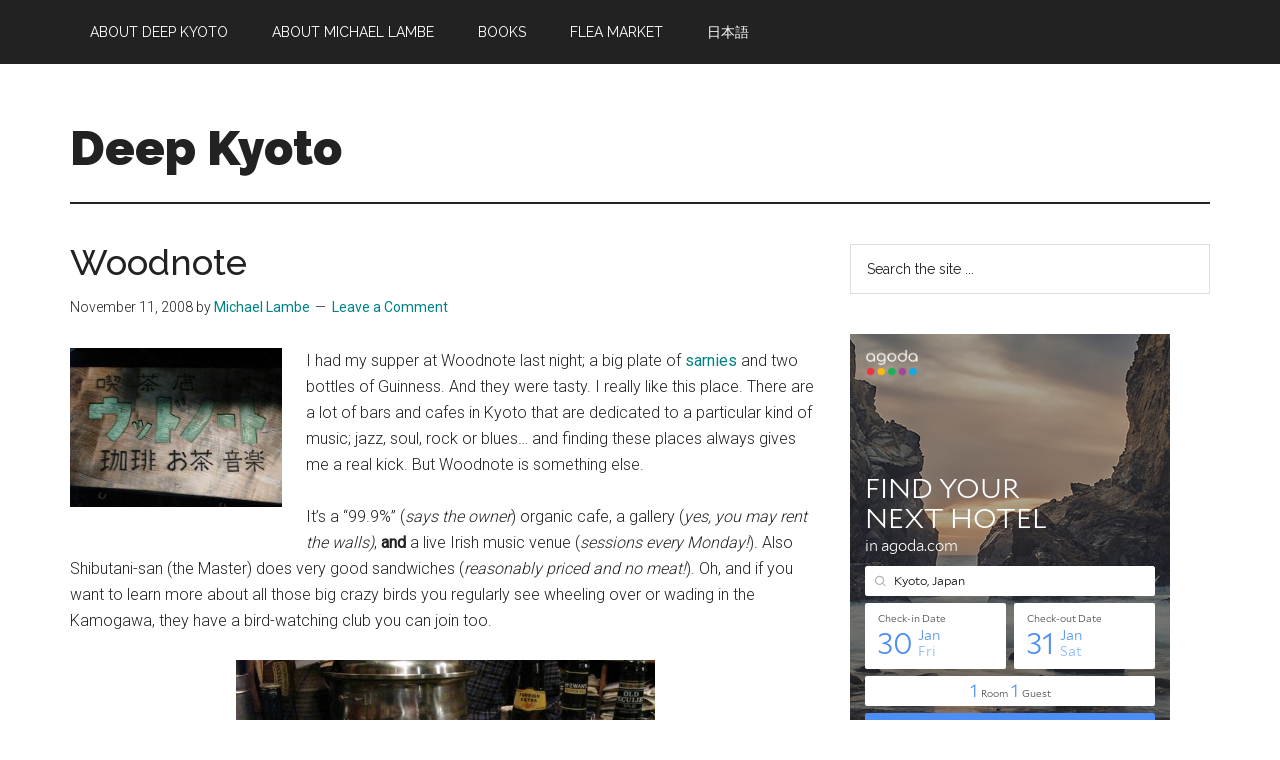

--- FILE ---
content_type: text/html; charset=UTF-8
request_url: https://www.deepkyoto.com/woodnote/
body_size: 13971
content:
<!DOCTYPE html>
<html lang="en-US">
<head >
<meta charset="UTF-8" />
<meta name="viewport" content="width=device-width, initial-scale=1" />
<title>Woodnote</title>
<meta name='robots' content='max-image-preview:large' />
<link rel='dns-prefetch' href='//fonts.googleapis.com' />
<link rel='dns-prefetch' href='//www.googletagmanager.com' />
<link rel='dns-prefetch' href='//pagead2.googlesyndication.com' />
<link rel="alternate" type="application/rss+xml" title="Deep Kyoto &raquo; Feed" href="https://www.deepkyoto.com/feed/" />
<link rel="alternate" type="application/rss+xml" title="Deep Kyoto &raquo; Comments Feed" href="https://www.deepkyoto.com/comments/feed/" />
<link rel="alternate" type="application/rss+xml" title="Deep Kyoto &raquo; Woodnote Comments Feed" href="https://www.deepkyoto.com/woodnote/feed/" />
<link rel="alternate" title="oEmbed (JSON)" type="application/json+oembed" href="https://www.deepkyoto.com/wp-json/oembed/1.0/embed?url=https%3A%2F%2Fwww.deepkyoto.com%2Fwoodnote%2F" />
<link rel="alternate" title="oEmbed (XML)" type="text/xml+oembed" href="https://www.deepkyoto.com/wp-json/oembed/1.0/embed?url=https%3A%2F%2Fwww.deepkyoto.com%2Fwoodnote%2F&#038;format=xml" />
<link rel="canonical" href="https://www.deepkyoto.com/woodnote/" />
<style id='wp-img-auto-sizes-contain-inline-css'>
img:is([sizes=auto i],[sizes^="auto," i]){contain-intrinsic-size:3000px 1500px}
/*# sourceURL=wp-img-auto-sizes-contain-inline-css */
</style>
<link rel='stylesheet' id='genesis-blocks-style-css-css' href='https://www.deepkyoto.com/wp-content/plugins/genesis-blocks/dist/style-blocks.build.css?ver=1767965779' media='all' />
<link rel='stylesheet' id='magazine-pro-css' href='https://www.deepkyoto.com/wp-content/themes/magazine-pro/style.css?ver=3.7.2' media='all' />
<style id='wp-emoji-styles-inline-css'>

	img.wp-smiley, img.emoji {
		display: inline !important;
		border: none !important;
		box-shadow: none !important;
		height: 1em !important;
		width: 1em !important;
		margin: 0 0.07em !important;
		vertical-align: -0.1em !important;
		background: none !important;
		padding: 0 !important;
	}
/*# sourceURL=wp-emoji-styles-inline-css */
</style>
<style id='wp-block-library-inline-css'>
:root{--wp-block-synced-color:#7a00df;--wp-block-synced-color--rgb:122,0,223;--wp-bound-block-color:var(--wp-block-synced-color);--wp-editor-canvas-background:#ddd;--wp-admin-theme-color:#007cba;--wp-admin-theme-color--rgb:0,124,186;--wp-admin-theme-color-darker-10:#006ba1;--wp-admin-theme-color-darker-10--rgb:0,107,160.5;--wp-admin-theme-color-darker-20:#005a87;--wp-admin-theme-color-darker-20--rgb:0,90,135;--wp-admin-border-width-focus:2px}@media (min-resolution:192dpi){:root{--wp-admin-border-width-focus:1.5px}}.wp-element-button{cursor:pointer}:root .has-very-light-gray-background-color{background-color:#eee}:root .has-very-dark-gray-background-color{background-color:#313131}:root .has-very-light-gray-color{color:#eee}:root .has-very-dark-gray-color{color:#313131}:root .has-vivid-green-cyan-to-vivid-cyan-blue-gradient-background{background:linear-gradient(135deg,#00d084,#0693e3)}:root .has-purple-crush-gradient-background{background:linear-gradient(135deg,#34e2e4,#4721fb 50%,#ab1dfe)}:root .has-hazy-dawn-gradient-background{background:linear-gradient(135deg,#faaca8,#dad0ec)}:root .has-subdued-olive-gradient-background{background:linear-gradient(135deg,#fafae1,#67a671)}:root .has-atomic-cream-gradient-background{background:linear-gradient(135deg,#fdd79a,#004a59)}:root .has-nightshade-gradient-background{background:linear-gradient(135deg,#330968,#31cdcf)}:root .has-midnight-gradient-background{background:linear-gradient(135deg,#020381,#2874fc)}:root{--wp--preset--font-size--normal:16px;--wp--preset--font-size--huge:42px}.has-regular-font-size{font-size:1em}.has-larger-font-size{font-size:2.625em}.has-normal-font-size{font-size:var(--wp--preset--font-size--normal)}.has-huge-font-size{font-size:var(--wp--preset--font-size--huge)}.has-text-align-center{text-align:center}.has-text-align-left{text-align:left}.has-text-align-right{text-align:right}.has-fit-text{white-space:nowrap!important}#end-resizable-editor-section{display:none}.aligncenter{clear:both}.items-justified-left{justify-content:flex-start}.items-justified-center{justify-content:center}.items-justified-right{justify-content:flex-end}.items-justified-space-between{justify-content:space-between}.screen-reader-text{border:0;clip-path:inset(50%);height:1px;margin:-1px;overflow:hidden;padding:0;position:absolute;width:1px;word-wrap:normal!important}.screen-reader-text:focus{background-color:#ddd;clip-path:none;color:#444;display:block;font-size:1em;height:auto;left:5px;line-height:normal;padding:15px 23px 14px;text-decoration:none;top:5px;width:auto;z-index:100000}html :where(.has-border-color){border-style:solid}html :where([style*=border-top-color]){border-top-style:solid}html :where([style*=border-right-color]){border-right-style:solid}html :where([style*=border-bottom-color]){border-bottom-style:solid}html :where([style*=border-left-color]){border-left-style:solid}html :where([style*=border-width]){border-style:solid}html :where([style*=border-top-width]){border-top-style:solid}html :where([style*=border-right-width]){border-right-style:solid}html :where([style*=border-bottom-width]){border-bottom-style:solid}html :where([style*=border-left-width]){border-left-style:solid}html :where(img[class*=wp-image-]){height:auto;max-width:100%}:where(figure){margin:0 0 1em}html :where(.is-position-sticky){--wp-admin--admin-bar--position-offset:var(--wp-admin--admin-bar--height,0px)}@media screen and (max-width:600px){html :where(.is-position-sticky){--wp-admin--admin-bar--position-offset:0px}}

/*# sourceURL=wp-block-library-inline-css */
</style><style id='global-styles-inline-css'>
:root{--wp--preset--aspect-ratio--square: 1;--wp--preset--aspect-ratio--4-3: 4/3;--wp--preset--aspect-ratio--3-4: 3/4;--wp--preset--aspect-ratio--3-2: 3/2;--wp--preset--aspect-ratio--2-3: 2/3;--wp--preset--aspect-ratio--16-9: 16/9;--wp--preset--aspect-ratio--9-16: 9/16;--wp--preset--color--black: #000000;--wp--preset--color--cyan-bluish-gray: #abb8c3;--wp--preset--color--white: #ffffff;--wp--preset--color--pale-pink: #f78da7;--wp--preset--color--vivid-red: #cf2e2e;--wp--preset--color--luminous-vivid-orange: #ff6900;--wp--preset--color--luminous-vivid-amber: #fcb900;--wp--preset--color--light-green-cyan: #7bdcb5;--wp--preset--color--vivid-green-cyan: #00d084;--wp--preset--color--pale-cyan-blue: #8ed1fc;--wp--preset--color--vivid-cyan-blue: #0693e3;--wp--preset--color--vivid-purple: #9b51e0;--wp--preset--color--theme-primary: #008285;--wp--preset--color--theme-secondary: #008285;--wp--preset--gradient--vivid-cyan-blue-to-vivid-purple: linear-gradient(135deg,rgb(6,147,227) 0%,rgb(155,81,224) 100%);--wp--preset--gradient--light-green-cyan-to-vivid-green-cyan: linear-gradient(135deg,rgb(122,220,180) 0%,rgb(0,208,130) 100%);--wp--preset--gradient--luminous-vivid-amber-to-luminous-vivid-orange: linear-gradient(135deg,rgb(252,185,0) 0%,rgb(255,105,0) 100%);--wp--preset--gradient--luminous-vivid-orange-to-vivid-red: linear-gradient(135deg,rgb(255,105,0) 0%,rgb(207,46,46) 100%);--wp--preset--gradient--very-light-gray-to-cyan-bluish-gray: linear-gradient(135deg,rgb(238,238,238) 0%,rgb(169,184,195) 100%);--wp--preset--gradient--cool-to-warm-spectrum: linear-gradient(135deg,rgb(74,234,220) 0%,rgb(151,120,209) 20%,rgb(207,42,186) 40%,rgb(238,44,130) 60%,rgb(251,105,98) 80%,rgb(254,248,76) 100%);--wp--preset--gradient--blush-light-purple: linear-gradient(135deg,rgb(255,206,236) 0%,rgb(152,150,240) 100%);--wp--preset--gradient--blush-bordeaux: linear-gradient(135deg,rgb(254,205,165) 0%,rgb(254,45,45) 50%,rgb(107,0,62) 100%);--wp--preset--gradient--luminous-dusk: linear-gradient(135deg,rgb(255,203,112) 0%,rgb(199,81,192) 50%,rgb(65,88,208) 100%);--wp--preset--gradient--pale-ocean: linear-gradient(135deg,rgb(255,245,203) 0%,rgb(182,227,212) 50%,rgb(51,167,181) 100%);--wp--preset--gradient--electric-grass: linear-gradient(135deg,rgb(202,248,128) 0%,rgb(113,206,126) 100%);--wp--preset--gradient--midnight: linear-gradient(135deg,rgb(2,3,129) 0%,rgb(40,116,252) 100%);--wp--preset--font-size--small: 12px;--wp--preset--font-size--medium: 20px;--wp--preset--font-size--large: 20px;--wp--preset--font-size--x-large: 42px;--wp--preset--font-size--normal: 16px;--wp--preset--font-size--larger: 24px;--wp--preset--spacing--20: 0.44rem;--wp--preset--spacing--30: 0.67rem;--wp--preset--spacing--40: 1rem;--wp--preset--spacing--50: 1.5rem;--wp--preset--spacing--60: 2.25rem;--wp--preset--spacing--70: 3.38rem;--wp--preset--spacing--80: 5.06rem;--wp--preset--shadow--natural: 6px 6px 9px rgba(0, 0, 0, 0.2);--wp--preset--shadow--deep: 12px 12px 50px rgba(0, 0, 0, 0.4);--wp--preset--shadow--sharp: 6px 6px 0px rgba(0, 0, 0, 0.2);--wp--preset--shadow--outlined: 6px 6px 0px -3px rgb(255, 255, 255), 6px 6px rgb(0, 0, 0);--wp--preset--shadow--crisp: 6px 6px 0px rgb(0, 0, 0);}:where(.is-layout-flex){gap: 0.5em;}:where(.is-layout-grid){gap: 0.5em;}body .is-layout-flex{display: flex;}.is-layout-flex{flex-wrap: wrap;align-items: center;}.is-layout-flex > :is(*, div){margin: 0;}body .is-layout-grid{display: grid;}.is-layout-grid > :is(*, div){margin: 0;}:where(.wp-block-columns.is-layout-flex){gap: 2em;}:where(.wp-block-columns.is-layout-grid){gap: 2em;}:where(.wp-block-post-template.is-layout-flex){gap: 1.25em;}:where(.wp-block-post-template.is-layout-grid){gap: 1.25em;}.has-black-color{color: var(--wp--preset--color--black) !important;}.has-cyan-bluish-gray-color{color: var(--wp--preset--color--cyan-bluish-gray) !important;}.has-white-color{color: var(--wp--preset--color--white) !important;}.has-pale-pink-color{color: var(--wp--preset--color--pale-pink) !important;}.has-vivid-red-color{color: var(--wp--preset--color--vivid-red) !important;}.has-luminous-vivid-orange-color{color: var(--wp--preset--color--luminous-vivid-orange) !important;}.has-luminous-vivid-amber-color{color: var(--wp--preset--color--luminous-vivid-amber) !important;}.has-light-green-cyan-color{color: var(--wp--preset--color--light-green-cyan) !important;}.has-vivid-green-cyan-color{color: var(--wp--preset--color--vivid-green-cyan) !important;}.has-pale-cyan-blue-color{color: var(--wp--preset--color--pale-cyan-blue) !important;}.has-vivid-cyan-blue-color{color: var(--wp--preset--color--vivid-cyan-blue) !important;}.has-vivid-purple-color{color: var(--wp--preset--color--vivid-purple) !important;}.has-black-background-color{background-color: var(--wp--preset--color--black) !important;}.has-cyan-bluish-gray-background-color{background-color: var(--wp--preset--color--cyan-bluish-gray) !important;}.has-white-background-color{background-color: var(--wp--preset--color--white) !important;}.has-pale-pink-background-color{background-color: var(--wp--preset--color--pale-pink) !important;}.has-vivid-red-background-color{background-color: var(--wp--preset--color--vivid-red) !important;}.has-luminous-vivid-orange-background-color{background-color: var(--wp--preset--color--luminous-vivid-orange) !important;}.has-luminous-vivid-amber-background-color{background-color: var(--wp--preset--color--luminous-vivid-amber) !important;}.has-light-green-cyan-background-color{background-color: var(--wp--preset--color--light-green-cyan) !important;}.has-vivid-green-cyan-background-color{background-color: var(--wp--preset--color--vivid-green-cyan) !important;}.has-pale-cyan-blue-background-color{background-color: var(--wp--preset--color--pale-cyan-blue) !important;}.has-vivid-cyan-blue-background-color{background-color: var(--wp--preset--color--vivid-cyan-blue) !important;}.has-vivid-purple-background-color{background-color: var(--wp--preset--color--vivid-purple) !important;}.has-black-border-color{border-color: var(--wp--preset--color--black) !important;}.has-cyan-bluish-gray-border-color{border-color: var(--wp--preset--color--cyan-bluish-gray) !important;}.has-white-border-color{border-color: var(--wp--preset--color--white) !important;}.has-pale-pink-border-color{border-color: var(--wp--preset--color--pale-pink) !important;}.has-vivid-red-border-color{border-color: var(--wp--preset--color--vivid-red) !important;}.has-luminous-vivid-orange-border-color{border-color: var(--wp--preset--color--luminous-vivid-orange) !important;}.has-luminous-vivid-amber-border-color{border-color: var(--wp--preset--color--luminous-vivid-amber) !important;}.has-light-green-cyan-border-color{border-color: var(--wp--preset--color--light-green-cyan) !important;}.has-vivid-green-cyan-border-color{border-color: var(--wp--preset--color--vivid-green-cyan) !important;}.has-pale-cyan-blue-border-color{border-color: var(--wp--preset--color--pale-cyan-blue) !important;}.has-vivid-cyan-blue-border-color{border-color: var(--wp--preset--color--vivid-cyan-blue) !important;}.has-vivid-purple-border-color{border-color: var(--wp--preset--color--vivid-purple) !important;}.has-vivid-cyan-blue-to-vivid-purple-gradient-background{background: var(--wp--preset--gradient--vivid-cyan-blue-to-vivid-purple) !important;}.has-light-green-cyan-to-vivid-green-cyan-gradient-background{background: var(--wp--preset--gradient--light-green-cyan-to-vivid-green-cyan) !important;}.has-luminous-vivid-amber-to-luminous-vivid-orange-gradient-background{background: var(--wp--preset--gradient--luminous-vivid-amber-to-luminous-vivid-orange) !important;}.has-luminous-vivid-orange-to-vivid-red-gradient-background{background: var(--wp--preset--gradient--luminous-vivid-orange-to-vivid-red) !important;}.has-very-light-gray-to-cyan-bluish-gray-gradient-background{background: var(--wp--preset--gradient--very-light-gray-to-cyan-bluish-gray) !important;}.has-cool-to-warm-spectrum-gradient-background{background: var(--wp--preset--gradient--cool-to-warm-spectrum) !important;}.has-blush-light-purple-gradient-background{background: var(--wp--preset--gradient--blush-light-purple) !important;}.has-blush-bordeaux-gradient-background{background: var(--wp--preset--gradient--blush-bordeaux) !important;}.has-luminous-dusk-gradient-background{background: var(--wp--preset--gradient--luminous-dusk) !important;}.has-pale-ocean-gradient-background{background: var(--wp--preset--gradient--pale-ocean) !important;}.has-electric-grass-gradient-background{background: var(--wp--preset--gradient--electric-grass) !important;}.has-midnight-gradient-background{background: var(--wp--preset--gradient--midnight) !important;}.has-small-font-size{font-size: var(--wp--preset--font-size--small) !important;}.has-medium-font-size{font-size: var(--wp--preset--font-size--medium) !important;}.has-large-font-size{font-size: var(--wp--preset--font-size--large) !important;}.has-x-large-font-size{font-size: var(--wp--preset--font-size--x-large) !important;}
/*# sourceURL=global-styles-inline-css */
</style>

<style id='classic-theme-styles-inline-css'>
/*! This file is auto-generated */
.wp-block-button__link{color:#fff;background-color:#32373c;border-radius:9999px;box-shadow:none;text-decoration:none;padding:calc(.667em + 2px) calc(1.333em + 2px);font-size:1.125em}.wp-block-file__button{background:#32373c;color:#fff;text-decoration:none}
/*# sourceURL=/wp-includes/css/classic-themes.min.css */
</style>
<link rel='stylesheet' id='dashicons-css' href='https://www.deepkyoto.com/wp-includes/css/dashicons.min.css?ver=6.9' media='all' />
<link rel='stylesheet' id='magazine-pro-fonts-css' href='https://fonts.googleapis.com/css?family=Roboto%3A300%2C400%7CRaleway%3A400%2C500%2C900&#038;ver=3.7.2' media='all' />
<link rel='stylesheet' id='magazine-pro-gutenberg-css' href='https://www.deepkyoto.com/wp-content/themes/magazine-pro/lib/gutenberg/front-end.css?ver=3.7.2' media='all' />
<style id='magazine-pro-gutenberg-inline-css'>
.gb-block-post-grid .gb-block-post-grid-more-link:hover,
.gb-block-post-grid header .gb-block-post-grid-title a:hover {
	color: #008285;
}

.button-more-link.gb-block-post-grid .gb-block-post-grid-more-link:hover,
.gb-block-post-grid .is-grid .gb-block-post-grid-image a .gb-block-post-grid-date,
.site-container .wp-block-button .wp-block-button__link {
	background-color: #008285;
	color: #ffffff;
}

.button-more-link.gb-block-post-grid .gb-block-post-grid-more-link:hover,
.wp-block-button .wp-block-button__link:not(.has-background),
.wp-block-button .wp-block-button__link:not(.has-background):focus,
.wp-block-button .wp-block-button__link:not(.has-background):hover {
	color: #ffffff;
}

.site-container .wp-block-button.is-style-outline .wp-block-button__link {
	color: #008285;
}

.site-container .wp-block-button.is-style-outline .wp-block-button__link:focus,
.site-container .wp-block-button.is-style-outline .wp-block-button__link:hover {
	color: #23a5a8;
}

.site-container .wp-block-pullquote.is-style-solid-color {
	background-color: #008285;
}		.site-container .has-small-font-size {
			font-size: 12px;
		}		.site-container .has-normal-font-size {
			font-size: 16px;
		}		.site-container .has-large-font-size {
			font-size: 20px;
		}		.site-container .has-larger-font-size {
			font-size: 24px;
		}		.site-container .has-theme-primary-color,
		.site-container .wp-block-button .wp-block-button__link.has-theme-primary-color,
		.site-container .wp-block-button.is-style-outline .wp-block-button__link.has-theme-primary-color {
			color: #008285;
		}
		.site-container .has-theme-primary-background-color,
		.site-container .wp-block-button .wp-block-button__link.has-theme-primary-background-color,
		.site-container .wp-block-pullquote.is-style-solid-color.has-theme-primary-background-color {
			background-color: #008285;
		}		.site-container .has-theme-secondary-color,
		.site-container .wp-block-button .wp-block-button__link.has-theme-secondary-color,
		.site-container .wp-block-button.is-style-outline .wp-block-button__link.has-theme-secondary-color {
			color: #008285;
		}
		.site-container .has-theme-secondary-background-color,
		.site-container .wp-block-button .wp-block-button__link.has-theme-secondary-background-color,
		.site-container .wp-block-pullquote.is-style-solid-color.has-theme-secondary-background-color {
			background-color: #008285;
		}
/*# sourceURL=magazine-pro-gutenberg-inline-css */
</style>
<script src="https://www.deepkyoto.com/wp-includes/js/jquery/jquery.min.js?ver=3.7.1" id="jquery-core-js"></script>
<script src="https://www.deepkyoto.com/wp-includes/js/jquery/jquery-migrate.min.js?ver=3.4.1" id="jquery-migrate-js"></script>
<link rel="https://api.w.org/" href="https://www.deepkyoto.com/wp-json/" /><link rel="alternate" title="JSON" type="application/json" href="https://www.deepkyoto.com/wp-json/wp/v2/posts/756" /><link rel="EditURI" type="application/rsd+xml" title="RSD" href="https://www.deepkyoto.com/xmlrpc.php?rsd" />
<meta name="generator" content="Site Kit by Google 1.170.0" /><link rel="icon" href="https://www.deepkyoto.com/wp-content/themes/magazine-pro/images/favicon.ico" />
<link rel="pingback" href="https://www.deepkyoto.com/xmlrpc.php" />

<!-- Google AdSense meta tags added by Site Kit -->
<meta name="google-adsense-platform-account" content="ca-host-pub-2644536267352236">
<meta name="google-adsense-platform-domain" content="sitekit.withgoogle.com">
<!-- End Google AdSense meta tags added by Site Kit -->

<!-- Google AdSense snippet added by Site Kit -->
<script async src="https://pagead2.googlesyndication.com/pagead/js/adsbygoogle.js?client=ca-pub-8758745911371694&amp;host=ca-host-pub-2644536267352236" crossorigin="anonymous"></script>

<!-- End Google AdSense snippet added by Site Kit -->
</head>
<body class="wp-singular post-template-default single single-post postid-756 single-format-standard wp-embed-responsive wp-theme-genesis wp-child-theme-magazine-pro content-sidebar genesis-breadcrumbs-hidden genesis-singular-image-hidden genesis-footer-widgets-visible primary-nav" itemscope itemtype="https://schema.org/WebPage"><div class="site-container"><ul class="genesis-skip-link"><li><a href="#genesis-content" class="screen-reader-shortcut"> Skip to main content</a></li><li><a href="#genesis-sidebar-primary" class="screen-reader-shortcut"> Skip to primary sidebar</a></li><li><a href="#genesis-footer-widgets" class="screen-reader-shortcut"> Skip to footer</a></li></ul><nav class="nav-primary" aria-label="Main" itemscope itemtype="https://schema.org/SiteNavigationElement" id="genesis-nav-primary"><div class="wrap"><ul id="menu-menu" class="menu genesis-nav-menu menu-primary js-superfish"><li id="menu-item-77" class="menu-item menu-item-type-post_type menu-item-object-page menu-item-77"><a href="https://www.deepkyoto.com/about-deep-kyoto/" itemprop="url"><span itemprop="name">About Deep Kyoto</span></a></li>
<li id="menu-item-80" class="menu-item menu-item-type-post_type menu-item-object-page menu-item-80"><a href="https://www.deepkyoto.com/about-michael-lambe/" itemprop="url"><span itemprop="name">About Michael Lambe</span></a></li>
<li id="menu-item-108" class="menu-item menu-item-type-post_type menu-item-object-page menu-item-108"><a href="https://www.deepkyoto.com/books/" itemprop="url"><span itemprop="name">Books</span></a></li>
<li id="menu-item-3026" class="menu-item menu-item-type-post_type menu-item-object-page menu-item-has-children menu-item-3026"><a href="https://www.deepkyoto.com/flea-market/" itemprop="url"><span itemprop="name">Flea Market</span></a>
<ul class="sub-menu">
	<li id="menu-item-3069" class="menu-item menu-item-type-post_type menu-item-object-page menu-item-3069"><a href="https://www.deepkyoto.com/bag-stall/" itemprop="url"><span itemprop="name">Bag Stall</span></a></li>
	<li id="menu-item-3044" class="menu-item menu-item-type-post_type menu-item-object-page menu-item-3044"><a href="https://www.deepkyoto.com/furoshiki-stall/" itemprop="url"><span itemprop="name">Furoshiki Stall</span></a></li>
	<li id="menu-item-3123" class="menu-item menu-item-type-post_type menu-item-object-page menu-item-3123"><a href="https://www.deepkyoto.com/nintendo-playing-cards/" itemprop="url"><span itemprop="name">Nintendo Playing Cards</span></a></li>
	<li id="menu-item-3139" class="menu-item menu-item-type-post_type menu-item-object-page menu-item-3139"><a href="https://www.deepkyoto.com/tea-stall/" itemprop="url"><span itemprop="name">Tea Stall</span></a></li>
	<li id="menu-item-3235" class="menu-item menu-item-type-post_type menu-item-object-page menu-item-3235"><a href="https://www.deepkyoto.com/teaware-stall/" itemprop="url"><span itemprop="name">Teaware Stall</span></a></li>
</ul>
</li>
<li id="menu-item-110" class="menu-item menu-item-type-custom menu-item-object-custom menu-item-110"><a href="https://jp.deepkyoto.com/" itemprop="url"><span itemprop="name">日本語</span></a></li>
</ul></div></nav><header class="site-header" itemscope itemtype="https://schema.org/WPHeader"><div class="wrap"><div class="title-area"><p class="site-title" itemprop="headline"><a href="https://www.deepkyoto.com/">Deep Kyoto</a></p></div><div class="widget-area header-widget-area"><section id="custom_html-4" class="widget_text widget widget_custom_html"><div class="widget_text widget-wrap"><div class="textwidget custom-html-widget"><script async src="https://pagead2.googlesyndication.com/pagead/js/adsbygoogle.js?client=ca-pub-8758745911371694"
     crossorigin="anonymous"></script>
<!-- Header-footer -->
<ins class="adsbygoogle"
     style="display:block"
     data-ad-client="ca-pub-8758745911371694"
     data-ad-slot="2336486939"
     data-ad-format="auto"
     data-full-width-responsive="true"></ins>
<script>
     (adsbygoogle = window.adsbygoogle || []).push({});
</script></div></div></section>
</div></div></header><div class="site-inner"><div class="content-sidebar-wrap"><main class="content" id="genesis-content"><article class="post-756 post type-post status-publish format-standard category-cafes category-live-music-venue category-natural-food tag-coffee tag-guinness tag-irish-music tag-organic tag-shibutani-osamu tag-124 entry" aria-label="Woodnote" itemscope itemtype="https://schema.org/CreativeWork"><header class="entry-header"><h1 class="entry-title" itemprop="headline">Woodnote</h1>
<p class="entry-meta"><time class="entry-time" itemprop="datePublished" datetime="2008-11-11T16:32:24+00:00">November 11, 2008</time> by <span class="entry-author" itemprop="author" itemscope itemtype="https://schema.org/Person"><a href="https://www.deepkyoto.com/author/michael-lambe/" class="entry-author-link" rel="author" itemprop="url"><span class="entry-author-name" itemprop="name">Michael Lambe</span></a></span> <span class="entry-comments-link"><a href="https://www.deepkyoto.com/woodnote/#respond">Leave a Comment</a></span> </p></header><div class="entry-content" itemprop="text"><p><img decoding="async" class="wp-image-758 alignleft" src="http://dk2.deepkyoto.com/wp-content/uploads/2025/06/4094529345_f609148cb1_c.jpg" alt="" width="212" height="159" srcset="https://www.deepkyoto.com/wp-content/uploads/2025/06/4094529345_f609148cb1_c.jpg 800w, https://www.deepkyoto.com/wp-content/uploads/2025/06/4094529345_f609148cb1_c-300x225.jpg 300w, https://www.deepkyoto.com/wp-content/uploads/2025/06/4094529345_f609148cb1_c-768x576.jpg 768w" sizes="(max-width: 212px) 100vw, 212px" />I had my supper at Woodnote last night; a big plate of <a href="http://www.urbandictionary.com/define.php?term=sarnie&amp;defid=1527355" target="_blank" rel="noopener">sarnies</a> and two bottles of Guinness. And they were tasty. I really like this place. There are a lot of bars and cafes in Kyoto that are dedicated to a particular kind of music; jazz, soul, rock or blues&#8230; and finding these places always gives me a real kick. But Woodnote is something else.</p>
<p>It&#8217;s a &#8220;99.9%&#8221; (<em>says the owner</em>) organic cafe, a gallery (<em>yes, you may rent the walls)</em>, <strong>and</strong> a live Irish music venue (<em>sessions every Monday!</em>). Also Shibutani-san (the Master) does very good sandwiches (<em>reasonably priced and no meat!</em>). Oh, and if you want to learn more about all those big crazy birds you regularly see wheeling over or wading in the Kamogawa, they have a bird-watching club you can join too.</p>
<p><img decoding="async" class="wp-image-757 aligncenter" src="http://dk2.deepkyoto.com/wp-content/uploads/2025/06/W1-2.jpg" alt="" width="419" height="314" srcset="https://www.deepkyoto.com/wp-content/uploads/2025/06/W1-2.jpg 800w, https://www.deepkyoto.com/wp-content/uploads/2025/06/W1-2-300x225.jpg 300w, https://www.deepkyoto.com/wp-content/uploads/2025/06/W1-2-768x576.jpg 768w" sizes="(max-width: 419px) 100vw, 419px" /></p>
<p>What Woodnote is perhaps best known for is Irish music and the Master himself plays the fiddle. I asked him how he first got into Irish music. He told me, gesturing at all the vinyl records behind him, that throughout his youth he had always had a big thing for bluegrass. Then later when he discovered the roots of bluegrass, he naturally took a shine to Irish music.</p>
<p><img loading="lazy" decoding="async" class="aligncenter wp-image-759" src="http://dk2.deepkyoto.com/wp-content/uploads/2025/06/4094529409_8220b7563b_c.jpg" alt="" width="650" height="488" srcset="https://www.deepkyoto.com/wp-content/uploads/2025/06/4094529409_8220b7563b_c.jpg 800w, https://www.deepkyoto.com/wp-content/uploads/2025/06/4094529409_8220b7563b_c-300x225.jpg 300w, https://www.deepkyoto.com/wp-content/uploads/2025/06/4094529409_8220b7563b_c-768x576.jpg 768w" sizes="auto, (max-width: 650px) 100vw, 650px" /></p>
<p>How he got into playing music goes like this: A customer brought back a tin whistle as a souvenir from Ireland. Shibutani-san teaches himself to play it, and plays it for about two years. Then one day he is cycling by an antiques store and he spies a fiddle. It&#8217;s in good condition but the price is a mere 18,000 yen. Well, that&#8217;s fate, isn&#8217;t it?  He bought it and taught himself to play (purely by ear mind you). And here&#8217;s how he sounds ten years later:</p>
<p><iframe loading="lazy" title="YouTube video player" src="https://www.youtube.com/embed/ei8TDVTBO5Q?si=_bL71woiWz4sToT0" width="560" height="315" frameborder="0" allowfullscreen="allowfullscreen"></iframe></p>
<p>Now, the master will say bashfully that he is 下手, or &#8220;poor&#8221; at playing. But I think it&#8217;s wonderful he can play like that when he only started in his 40s and he never had a teacher! But then, says the Master, everyone who plays here learned that way.</p>
<p>Here are some pictures:</p>
<p><img loading="lazy" decoding="async" class="aligncenter size-full wp-image-760" src="http://dk2.deepkyoto.com/wp-content/uploads/2025/06/4095289330_70cf94f6f3_c.jpg" alt="" width="800" height="600" srcset="https://www.deepkyoto.com/wp-content/uploads/2025/06/4095289330_70cf94f6f3_c.jpg 800w, https://www.deepkyoto.com/wp-content/uploads/2025/06/4095289330_70cf94f6f3_c-300x225.jpg 300w, https://www.deepkyoto.com/wp-content/uploads/2025/06/4095289330_70cf94f6f3_c-768x576.jpg 768w" sizes="auto, (max-width: 800px) 100vw, 800px" /> <img loading="lazy" decoding="async" class="aligncenter size-full wp-image-761" src="http://dk2.deepkyoto.com/wp-content/uploads/2025/06/4094529535_408c8f8abc_c.jpg" alt="" width="800" height="600" srcset="https://www.deepkyoto.com/wp-content/uploads/2025/06/4094529535_408c8f8abc_c.jpg 800w, https://www.deepkyoto.com/wp-content/uploads/2025/06/4094529535_408c8f8abc_c-300x225.jpg 300w, https://www.deepkyoto.com/wp-content/uploads/2025/06/4094529535_408c8f8abc_c-768x576.jpg 768w" sizes="auto, (max-width: 800px) 100vw, 800px" /> <img loading="lazy" decoding="async" class="aligncenter size-full wp-image-762" src="http://dk2.deepkyoto.com/wp-content/uploads/2025/06/4095289272_5e805be617_z.jpg" alt="" width="450" height="600" srcset="https://www.deepkyoto.com/wp-content/uploads/2025/06/4095289272_5e805be617_z.jpg 450w, https://www.deepkyoto.com/wp-content/uploads/2025/06/4095289272_5e805be617_z-225x300.jpg 225w" sizes="auto, (max-width: 450px) 100vw, 450px" /><br />
As mentioned before, every Monday evening there is an Irish music session here, and on the 23rd of this month (Sunday) there will be a live performance of musicians from all over Kansai from 2:00 till 5:00 pm followed by another session later that evening.</p>
<p><img loading="lazy" decoding="async" class="aligncenter size-full wp-image-763" src="http://dk2.deepkyoto.com/wp-content/uploads/2025/06/4094529383_0796ed61f6_z.jpg" alt="" width="450" height="600" srcset="https://www.deepkyoto.com/wp-content/uploads/2025/06/4094529383_0796ed61f6_z.jpg 450w, https://www.deepkyoto.com/wp-content/uploads/2025/06/4094529383_0796ed61f6_z-225x300.jpg 225w" sizes="auto, (max-width: 450px) 100vw, 450px" /></p>
<p>To find Woodnote, go east on Kitaoji Dori untill you reach the Eizan dentetsu line and then turn left onto Takahara Dori. Woodnote is just a little ways up there on the right. Or you can walk south for about 10 minutes from Ichijoji Station. Here is a <a href="https://maps.app.goo.gl/s4sfZZxZqopLymfN8" target="_blank" rel="noopener">map</a>.<br />
Opening hours: 12:30 &#8211; 23:00 (closed on Tuesdays). Tel:075-722-9302</p>
<p><strong>November 24th Update:</strong> <em>Here are two videos from the above mentioned session:</em>.</p>
<p><iframe loading="lazy" title="YouTube video player" src="https://www.youtube.com/embed/Gd5ZEzeBcqE?si=RxatEASXZABmUYzj" width="560" height="315" frameborder="0" allowfullscreen="allowfullscreen"></iframe></p>
<p><iframe loading="lazy" title="YouTube video player" src="https://www.youtube.com/embed/NqNBHTzhY0c?si=tXVJwxf_Q7ShucmX" width="560" height="315" frameborder="0" allowfullscreen="allowfullscreen"></iframe></p>
<p><strong>Text, images and videos by Michael Lambe. All rights reserved.</strong><em></p>
<!--<rdf:RDF xmlns:rdf="http://www.w3.org/1999/02/22-rdf-syntax-ns#"
			xmlns:dc="http://purl.org/dc/elements/1.1/"
			xmlns:trackback="http://madskills.com/public/xml/rss/module/trackback/">
		<rdf:Description rdf:about="https://www.deepkyoto.com/woodnote/"
    dc:identifier="https://www.deepkyoto.com/woodnote/"
    dc:title="Woodnote"
    trackback:ping="https://www.deepkyoto.com/woodnote/trackback/" />
</rdf:RDF>-->
</div><footer class="entry-footer"><p class="entry-meta"><span class="entry-categories">Filed Under: <a href="https://www.deepkyoto.com/category/cafes/" rel="category tag">Cafes</a>, <a href="https://www.deepkyoto.com/category/live-music-venue/" rel="category tag">Live Music Venue</a>, <a href="https://www.deepkyoto.com/category/natural-food/" rel="category tag">Natural Food</a></span> <span class="entry-tags">Tagged With: <a href="https://www.deepkyoto.com/tag/coffee/" rel="tag">coffee</a>, <a href="https://www.deepkyoto.com/tag/guinness/" rel="tag">guinness</a>, <a href="https://www.deepkyoto.com/tag/irish-music/" rel="tag">irish music</a>, <a href="https://www.deepkyoto.com/tag/organic/" rel="tag">organic</a>, <a href="https://www.deepkyoto.com/tag/shibutani-osamu/" rel="tag">shibutani osamu</a>, <a href="https://www.deepkyoto.com/tag/%e6%b8%8b%e8%b0%b7%e4%bf%ae/" rel="tag">渋谷修</a></span></p><div class="after-entry widget-area"><section id="custom_html-5" class="widget_text widget widget_custom_html"><div class="widget_text widget-wrap"><div class="textwidget custom-html-widget"><script async src="https://pagead2.googlesyndication.com/pagead/js/adsbygoogle.js?client=ca-pub-8758745911371694"
     crossorigin="anonymous"></script>
<!-- Header-footer -->
<ins class="adsbygoogle"
     style="display:block"
     data-ad-client="ca-pub-8758745911371694"
     data-ad-slot="2336486939"
     data-ad-format="auto"
     data-full-width-responsive="true"></ins>
<script>
     (adsbygoogle = window.adsbygoogle || []).push({});
</script></div></div></section>
</div></footer></article><h2 class="screen-reader-text">Reader Interactions</h2>	<div id="respond" class="comment-respond">
		<h3 id="reply-title" class="comment-reply-title">Leave a Reply <small><a rel="nofollow" id="cancel-comment-reply-link" href="/woodnote/#respond" style="display:none;">Cancel reply</a></small></h3><form action="https://www.deepkyoto.com/wp-comments-post.php" method="post" id="commentform" class="comment-form"><p class="comment-notes"><span id="email-notes">Your email address will not be published.</span> <span class="required-field-message">Required fields are marked <span class="required">*</span></span></p><p class="comment-form-comment"><label for="comment">Comment <span class="required">*</span></label> <textarea id="comment" name="comment" cols="45" rows="8" maxlength="65525" required></textarea></p><p class="comment-form-author"><label for="author">Name <span class="required">*</span></label> <input id="author" name="author" type="text" value="" size="30" maxlength="245" autocomplete="name" required /></p>
<p class="comment-form-email"><label for="email">Email <span class="required">*</span></label> <input id="email" name="email" type="email" value="" size="30" maxlength="100" aria-describedby="email-notes" autocomplete="email" required /></p>
<p class="comment-form-url"><label for="url">Website</label> <input id="url" name="url" type="url" value="" size="30" maxlength="200" autocomplete="url" /></p>
<p class="comment-form-cookies-consent"><input id="wp-comment-cookies-consent" name="wp-comment-cookies-consent" type="checkbox" value="yes" /> <label for="wp-comment-cookies-consent">Save my name, email, and website in this browser for the next time I comment.</label></p>
<p class="form-submit"><input name="submit" type="submit" id="submit" class="submit" value="Post Comment" /> <input type='hidden' name='comment_post_ID' value='756' id='comment_post_ID' />
<input type='hidden' name='comment_parent' id='comment_parent' value='0' />
</p><p style="display: none;"><input type="hidden" id="akismet_comment_nonce" name="akismet_comment_nonce" value="5804265ad1" /></p><p style="display: none !important;" class="akismet-fields-container" data-prefix="ak_"><label>&#916;<textarea name="ak_hp_textarea" cols="45" rows="8" maxlength="100"></textarea></label><input type="hidden" id="ak_js_1" name="ak_js" value="9"/><script>document.getElementById( "ak_js_1" ).setAttribute( "value", ( new Date() ).getTime() );</script></p></form>	</div><!-- #respond -->
	</main><aside class="sidebar sidebar-primary widget-area" role="complementary" aria-label="Primary Sidebar" itemscope itemtype="https://schema.org/WPSideBar" id="genesis-sidebar-primary"><h2 class="genesis-sidebar-title screen-reader-text">Primary Sidebar</h2><section id="search-2" class="widget widget_search"><div class="widget-wrap"><form class="search-form" method="get" action="https://www.deepkyoto.com/" role="search" itemprop="potentialAction" itemscope itemtype="https://schema.org/SearchAction"><label class="search-form-label screen-reader-text" for="searchform-1">Search the site ...</label><input class="search-form-input" type="search" name="s" id="searchform-1" placeholder="Search the site ..." itemprop="query-input"><input class="search-form-submit" type="submit" value="Search"><meta content="https://www.deepkyoto.com/?s={s}" itemprop="target"></form></div></section>
<section id="custom_html-8" class="widget_text widget widget_custom_html"><div class="widget_text widget-wrap"><div class="textwidget custom-html-widget"><div id="adgshp1913400597"></div>
<script type="text/javascript" src="//cdn0.agoda.net/images/sherpa/js/sherpa_init1_08.min.js"></script><script type="text/javascript">
var stg = new Object(); stg.crt="4113068262724";stg.version="1.04"; stg.id=stg.name="adgshp1913400597"; stg.width="320px"; stg.height="420px";stg.ReferenceKey="lXXEgCmEr2gitf7x6c00WQ=="; stg.Layout="SquareCalendar"; stg.Language="en-us";stg.Cid="1953594"; stg.City="1784"; stg.DestinationName="Kyoto, Japan";stg.OverideConf=false; new AgdSherpa(stg).initialize();
</script>
</div></div></section>
<section id="custom_html-2" class="widget_text widget widget_custom_html"><div class="widget_text widget-wrap"><h3 class="widgettitle widget-title">Kyoto: A Literary Guide #AD</h3>
<div class="textwidget custom-html-widget"><p><a href="https://www.amazon.com/gp/product/178869208X/ref=as_li_tl?ie=UTF8&amp;tag=oluain-20&amp;camp=1789&amp;creative=9325&amp;linkCode=as2&amp;creativeASIN=178869208X&amp;linkId=68a0bc3904b69613b2590633d52a009e" target="_blank" rel="noopener"><img class="alignright wp-image-14007 size-full" src="https://www.deepkyoto.com/wp-content/uploads/2025/07/Screenshot_2020-08-09-Deep-Kyoto.png" alt="" width="721" height="486" /></a></p></div></div></section>
<section id="text-2" class="widget widget_text"><div class="widget-wrap"><h3 class="widgettitle widget-title">Deep Kyoto&#8217;s Best&#8230;</h3>
			<div class="textwidget"><div class="one-third first" style="text-align: center;">
<figure id="attachment_12951" aria-describedby="caption-attachment-12951" style="width: 128px" class="wp-caption alignnone"><a href="http://www.deepkyoto.com/category/bars/"><img loading="lazy" decoding="async" class="size-full wp-image-12951" src="https://www.deepkyoto.com/wp-content/uploads/2025/07/if_food-drink-wine-glasses-glyph_763241.png" alt="" width="128" height="128" /></a><figcaption id="caption-attachment-12951" class="wp-caption-text"><strong> BARS</strong></figcaption></figure>
</div>
<div class="one-third" style="text-align: center;">
<figure id="attachment_12948" aria-describedby="caption-attachment-12948" style="width: 128px" class="wp-caption alignnone"><a href="http://www.deepkyoto.com/category/cafes/"><img loading="lazy" decoding="async" class="wp-image-12948 size-full" src="https://www.deepkyoto.com/wp-content/uploads/2025/07/if_cafe_coffee_41950.png" alt="" width="128" height="128" /></a><figcaption id="caption-attachment-12948" class="wp-caption-text"><strong>CAFES</strong></figcaption></figure>
</div>
<div class="one-third" style="text-align: center;">
<figure id="attachment_12949" aria-describedby="caption-attachment-12949" style="width: 128px" class="wp-caption alignnone"><a href="http://www.deepkyoto.com/category/restaurants/"><img loading="lazy" decoding="async" class="wp-image-12949 size-full" src="https://www.deepkyoto.com/wp-content/uploads/2025/07/if_restaurant_2639899.png" alt="" width="128" height="128" /></a><figcaption id="caption-attachment-12949" class="wp-caption-text"><strong>DINING</strong></figcaption></figure>
</div>
<div class="one-half first" style="text-align: center;">
<figure id="attachment_12947" aria-describedby="caption-attachment-12947" style="width: 128px" class="wp-caption alignnone"><a href="http://www.deepkyoto.com/category/up-and-coming/"><img loading="lazy" decoding="async" class="wp-image-12947 size-full" src="https://www.deepkyoto.com/wp-content/uploads/2025/07/if_common-calendar-month-glyph_763272.png" alt="" width="128" height="128" /></a><figcaption id="caption-attachment-12947" class="wp-caption-text"><strong>EVENTS</strong></figcaption></figure>
</div>
<div class="one-half" style="text-align: center;">
<figure id="attachment_12950" aria-describedby="caption-attachment-12950" style="width: 128px" class="wp-caption alignnone"><a href="https://www.deepkyoto.com/category/accommodation/"><img loading="lazy" decoding="async" class="wp-image-12950 size-full" src="https://www.deepkyoto.com/wp-content/uploads/2025/07/if_hotel_1608932.png" alt="" width="128" height="128" /></a><figcaption id="caption-attachment-12950" class="wp-caption-text"><strong>HOTELS</strong></figcaption></figure>
</div>
</div>
		</div></section>
<section id="media_image-2" class="widget widget_media_image"><div class="widget-wrap"><h3 class="widgettitle widget-title">Japan Objects #AD</h3>
<a href="https://shop.japanobjects.com/products/japanese-gold-long-kimono-robe?ref=4867121"><img width="300" height="250" src="https://www.deepkyoto.com/wp-content/uploads/2025/07/1592463577359-300x250.webp" class="image wp-image-3049  attachment-medium size-medium" alt="" style="max-width: 100%; height: auto;" decoding="async" loading="lazy" srcset="https://www.deepkyoto.com/wp-content/uploads/2025/07/1592463577359-300x250.webp 300w, https://www.deepkyoto.com/wp-content/uploads/2025/07/1592463577359.webp 400w" sizes="auto, (max-width: 300px) 100vw, 300px" /></a></div></section>
<section id="media_image-3" class="widget widget_media_image"><div class="widget-wrap"><a href="https://shop.japanobjects.com/collections/free-gift-wrapping?ref=4867121"><img width="300" height="80" src="https://www.deepkyoto.com/wp-content/uploads/2025/07/1592463858031-300x80.webp" class="image wp-image-3051  attachment-medium size-medium" alt="" style="max-width: 100%; height: auto;" decoding="async" loading="lazy" srcset="https://www.deepkyoto.com/wp-content/uploads/2025/07/1592463858031-300x80.webp 300w, https://www.deepkyoto.com/wp-content/uploads/2025/07/1592463858031.webp 400w" sizes="auto, (max-width: 300px) 100vw, 300px" /></a></div></section>
<section id="custom_html-3" class="widget_text widget widget_custom_html"><div class="widget_text widget-wrap"><div class="textwidget custom-html-widget"><script async src="https://pagead2.googlesyndication.com/pagead/js/adsbygoogle.js?client=ca-pub-8758745911371694"
     crossorigin="anonymous"></script>
<!-- Side widget -->
<ins class="adsbygoogle"
     style="display:block"
     data-ad-client="ca-pub-8758745911371694"
     data-ad-slot="5643793665"
     data-ad-format="auto"
     data-full-width-responsive="true"></ins>
<script>
     (adsbygoogle = window.adsbygoogle || []).push({});
</script></div></div></section>
<section id="custom_html-7" class="widget_text widget widget_custom_html"><div class="widget_text widget-wrap"><div class="textwidget custom-html-widget"><script async src="https://pagead2.googlesyndication.com/pagead/js/adsbygoogle.js?client=ca-pub-8758745911371694"
     crossorigin="anonymous"></script>
<!-- Side bar long -->
<ins class="adsbygoogle"
     style="display:block"
     data-ad-client="ca-pub-8758745911371694"
     data-ad-slot="3074853534"
     data-ad-format="auto"
     data-full-width-responsive="true"></ins>
<script>
     (adsbygoogle = window.adsbygoogle || []).push({});
</script></div></div></section>
<section id="text-6" class="widget widget_text"><div class="widget-wrap"><h3 class="widgettitle widget-title">Japan Station</h3>
			<div class="textwidget"><div class="one-third first" style="text-align: center;">
<figure id="attachment_12280" aria-describedby="caption-attachment-12280" style="width: 150px" class="wp-caption aligncenter"><a href="https://www.japanstation.com/" target="_blank" rel="noopener"><img loading="lazy" decoding="async" class="wp-image-12280" src="https://www.deepkyoto.com/wp-content/uploads/2025/07/Kyotostation-150x150-1.png" alt="Japan Transportation Guide" width="150" height="150" /></a><figcaption id="caption-attachment-12280" class="wp-caption-text"><a href="https://www.japanstation.com/" target="_blank" rel="noopener">Japan Transportation Guide</a></figcaption></figure>
</div>
<div class="one-third" style="text-align: center;">
<figure id="attachment_12280" aria-describedby="caption-attachment-12280" style="width: 150px" class="wp-caption aligncenter"><a href="https://www.kyotostation.com/" target="_blank" rel="noopener"><img loading="lazy" decoding="async" class="wp-image-12280" src="https://www.deepkyoto.com/wp-content/uploads/2025/07/kyoto_stn_150.jpg" alt="Kyoto Transportation Guide" width="150" height="150" /></a><figcaption id="caption-attachment-12280" class="wp-caption-text"><a href="https://www.kyotostation.com/" target="_blank" rel="noopener">Kyoto Transportation Guide</a></figcaption></figure>
</div>
<div class="one-third" style="text-align: center;">
<figure id="attachment_12281" aria-describedby="caption-attachment-12281" style="width: 150px" class="wp-caption aligncenter"><a href="https://www.osakastation.com/" target="_blank" rel="noopener"><img loading="lazy" decoding="async" class="wp-image-12281" src="https://www.deepkyoto.com/wp-content/uploads/2025/07/osaka_stn_150.jpg" alt="Osaka Transportation Guide" width="150" height="150" /></a><figcaption id="caption-attachment-12281" class="wp-caption-text"><a href="https://www.osakastation.com/" target="_blank" rel="noopener">Osaka Transportation Guide</a></figcaption></figure>
</div>
</div>
		</div></section>
<section id="text-8" class="widget widget_text"><div class="widget-wrap">			<div class="textwidget"><div class="one-third first" style="text-align: center;">
<figure id="attachment_3262" aria-describedby="caption-attachment-3262" style="width: 150px" class="wp-caption aligncenter"><a href="https://www.kamakurastation.com/" target="_blank" rel="noopener"><img loading="lazy" decoding="async" class="size-full wp-image-3262" src="https://www.deepkyoto.com/wp-content/uploads/2026/01/kamakura_station-1.jpg" alt="" width="150" height="150" srcset="https://www.deepkyoto.com/wp-content/uploads/2026/01/kamakura_station-1.jpg 150w, https://www.deepkyoto.com/wp-content/uploads/2026/01/kamakura_station-1-100x100.jpg 100w" sizes="auto, (max-width: 150px) 100vw, 150px" /></a><figcaption id="caption-attachment-3262" class="wp-caption-text"><a href="https://www.kamakurastation.com/" target="_blank" rel="noopener">Kamakura Transportation Guide</a></figcaption></figure>
</div>
<div class="one-third" style="text-align: center;">
<figure id="attachment_3263" aria-describedby="caption-attachment-3263" style="width: 150px" class="wp-caption aligncenter"><a href="https://www.kobestation.com/" target="_blank" rel="noopener"><img loading="lazy" decoding="async" class="size-full wp-image-3263" src="https://www.deepkyoto.com/wp-content/uploads/2026/01/kobe_station-1.jpg" alt="" width="150" height="150" srcset="https://www.deepkyoto.com/wp-content/uploads/2026/01/kobe_station-1.jpg 150w, https://www.deepkyoto.com/wp-content/uploads/2026/01/kobe_station-1-100x100.jpg 100w" sizes="auto, (max-width: 150px) 100vw, 150px" /></a><figcaption id="caption-attachment-3263" class="wp-caption-text"><a href="https://www.kobestation.com/" target="_blank" rel="noopener">Kobe Transportation Guide</a></figcaption></figure>
</div>
<div class="one-third" style="text-align: center;">
<figure id="attachment_3264" aria-describedby="caption-attachment-3264" style="width: 150px" class="wp-caption aligncenter"><a href="https://www.yokohamastation.com/" target="_blank" rel="noopener"><img loading="lazy" decoding="async" class="wp-image-3264 size-full" src="https://www.deepkyoto.com/wp-content/uploads/2026/01/yokohama_station-1.jpg" alt="" width="150" height="150" srcset="https://www.deepkyoto.com/wp-content/uploads/2026/01/yokohama_station-1.jpg 150w, https://www.deepkyoto.com/wp-content/uploads/2026/01/yokohama_station-1-100x100.jpg 100w" sizes="auto, (max-width: 150px) 100vw, 150px" /></a><figcaption id="caption-attachment-3264" class="wp-caption-text"><a href="https://www.yokohamastation.com/" target="_blank" rel="noopener">Yokohama Transportation Guide</a></figcaption></figure>
</div>
</div>
		</div></section>
<section id="text-10" class="widget widget_text"><div class="widget-wrap">			<div class="textwidget"><div class="one-third first" style="text-align: center;">
<figure id="attachment_3268" aria-describedby="caption-attachment-3268" style="width: 150px" class="wp-caption aligncenter"><a href="https://www.asakusastation.com/" target="_blank" rel="noopener"><img loading="lazy" decoding="async" class="size-full wp-image-3268" src="https://www.deepkyoto.com/wp-content/uploads/2026/01/asakusa_station.jpg" alt="" width="150" height="150" srcset="https://www.deepkyoto.com/wp-content/uploads/2026/01/asakusa_station.jpg 150w, https://www.deepkyoto.com/wp-content/uploads/2026/01/asakusa_station-100x100.jpg 100w" sizes="auto, (max-width: 150px) 100vw, 150px" /></a><figcaption id="caption-attachment-3268" class="wp-caption-text"><a href="https://www.asakusastation.com/" target="_blank" rel="noopener">Asakusa Transportation Guide</a></figcaption></figure>
</div>
<div class="one-third" style="text-align: center;">
<figure id="attachment_3269" aria-describedby="caption-attachment-3269" style="width: 150px" class="wp-caption aligncenter"><a href="https://www.nikkostation.com/" target="_blank" rel="noopener"><img loading="lazy" decoding="async" class="size-full wp-image-3269" src="https://www.deepkyoto.com/wp-content/uploads/2026/01/nikko_station.jpg" alt="" width="150" height="150" srcset="https://www.deepkyoto.com/wp-content/uploads/2026/01/nikko_station.jpg 150w, https://www.deepkyoto.com/wp-content/uploads/2026/01/nikko_station-100x100.jpg 100w" sizes="auto, (max-width: 150px) 100vw, 150px" /></a><figcaption id="caption-attachment-3269" class="wp-caption-text"><a href="https://www.nikkostation.com/" target="_blank" rel="noopener">Nikko Transportation Guide</a></figcaption></figure>
</div>
<div class="one-third" style="text-align: center;">
<figure id="attachment_3270" aria-describedby="caption-attachment-3270" style="width: 150px" class="wp-caption aligncenter"><a href="https://www.uenostation.com/" target="_blank" rel="noopener"><img loading="lazy" decoding="async" class="wp-image-3270 size-full" src="https://www.deepkyoto.com/wp-content/uploads/2026/01/ueno_station.jpg" alt="" width="150" height="150" srcset="https://www.deepkyoto.com/wp-content/uploads/2026/01/ueno_station.jpg 150w, https://www.deepkyoto.com/wp-content/uploads/2026/01/ueno_station-100x100.jpg 100w" sizes="auto, (max-width: 150px) 100vw, 150px" /></a><figcaption id="caption-attachment-3270" class="wp-caption-text"><a href="https://www.uenostation.com/" target="_blank" rel="noopener">Ueno Transportation Guide</a></figcaption></figure>
</div>
</div>
		</div></section>
<section id="custom_html-12" class="widget_text widget widget_custom_html"><div class="widget_text widget-wrap"><div class="textwidget custom-html-widget"><script async src="https://pagead2.googlesyndication.com/pagead/js/adsbygoogle.js?client=ca-pub-8758745911371694"
     crossorigin="anonymous"></script>
<!-- Primary 10 -->
<ins class="adsbygoogle"
     style="display:block"
     data-ad-client="ca-pub-8758745911371694"
     data-ad-slot="5750986638"
     data-ad-format="auto"
     data-full-width-responsive="true"></ins>
<script>
     (adsbygoogle = window.adsbygoogle || []).push({});
</script></div></div></section>
</aside></div></div><div class="footer-widgets" id="genesis-footer-widgets"><h2 class="genesis-sidebar-title screen-reader-text">Footer</h2><div class="wrap"><div class="widget-area footer-widgets-1 footer-widget-area"><section id="text-1" class="widget widget_text"><div class="widget-wrap"><h3 class="widgettitle widget-title">Deep Kyoto: Walks</h3>
			<div class="textwidget"><p><!-- wp:paragraph --></p>
<p><a href="https://www.amazon.com/gp/product/B00KFM2J0C/ref=as_li_qf_sp_asin_il_tl?ie=UTF8&amp;tag=oluain-20&amp;camp=1789&amp;creative=9325&amp;linkCode=as2&amp;creativeASIN=B00KFM2J0C&amp;linkId=d49051ca885af5d6115efc6d47365231" target="_blank" rel="noopener"><img loading="lazy" decoding="async" class="alignleft wp-image-98" src="http://dk2.deepkyoto.com/wp-content/uploads/2025/03/Deep-Kyoto-Walks-213x300.png" alt="" width="150" height="212" srcset="https://www.deepkyoto.com/wp-content/uploads/2025/03/Deep-Kyoto-Walks-213x300.png 213w, https://www.deepkyoto.com/wp-content/uploads/2025/03/Deep-Kyoto-Walks.png 556w" sizes="auto, (max-width: 150px) 100vw, 150px" /></a></p>
<p><!-- /wp:paragraph --></p>
</div>
		</div></section>
<section id="custom_html-6" class="widget_text widget widget_custom_html"><div class="widget_text widget-wrap"><div class="textwidget custom-html-widget"><script async src="https://pagead2.googlesyndication.com/pagead/js/adsbygoogle.js?client=ca-pub-8758745911371694"
     crossorigin="anonymous"></script>
<!-- Header-footer -->
<ins class="adsbygoogle"
     style="display:block"
     data-ad-client="ca-pub-8758745911371694"
     data-ad-slot="2336486939"
     data-ad-format="auto"
     data-full-width-responsive="true"></ins>
<script>
     (adsbygoogle = window.adsbygoogle || []).push({});
</script></div></div></section>
</div><div class="widget-area footer-widgets-2 footer-widget-area">
		<section id="recent-posts-1" class="widget widget_recent_entries"><div class="widget-wrap">
		<h3 class="widgettitle widget-title">Recent</h3>

		<ul>
											<li>
					<a href="https://www.deepkyoto.com/chinari-ghar-nepali-restaurant-spice-shop/">Chinari Ghar &#8211; Nepali Restaurant &#038; Spice Shop</a>
									</li>
											<li>
					<a href="https://www.deepkyoto.com/shiatsu-and-dance-workshops-with-bridget-scott/">Shiatsu and Dance Workshops With Bridget Scott</a>
									</li>
											<li>
					<a href="https://www.deepkyoto.com/saganoyu-cafe/">Saganoyu Cafe</a>
									</li>
											<li>
					<a href="https://www.deepkyoto.com/dog-cafe/">Dog Cafe</a>
									</li>
											<li>
					<a href="https://www.deepkyoto.com/cafe-kocsi/">Cafe Kocsi</a>
									</li>
					</ul>

		</div></section>
</div><div class="widget-area footer-widgets-3 footer-widget-area"><section id="search-1" class="widget widget_search"><div class="widget-wrap"><h3 class="widgettitle widget-title">Search</h3>
<form class="search-form" method="get" action="https://www.deepkyoto.com/" role="search" itemprop="potentialAction" itemscope itemtype="https://schema.org/SearchAction"><label class="search-form-label screen-reader-text" for="searchform-2">Search the site ...</label><input class="search-form-input" type="search" name="s" id="searchform-2" placeholder="Search the site ..." itemprop="query-input"><input class="search-form-submit" type="submit" value="Search"><meta content="https://www.deepkyoto.com/?s={s}" itemprop="target"></form></div></section>
<section id="tag_cloud-2" class="widget widget_tag_cloud"><div class="widget-wrap"><h3 class="widgettitle widget-title">Tags</h3>
<div class="tagcloud"><a href="https://www.deepkyoto.com/tag/deepkyotowalks/" class="tag-cloud-link tag-link-26 tag-link-position-1" style="font-size: 20.923076923077pt;" aria-label="#DeepKyotoWalks (15 items)">#DeepKyotoWalks</a>
<a href="https://www.deepkyoto.com/tag/beer/" class="tag-cloud-link tag-link-95 tag-link-position-2" style="font-size: 8pt;" aria-label="beer (2 items)">beer</a>
<a href="https://www.deepkyoto.com/tag/bread/" class="tag-cloud-link tag-link-176 tag-link-position-3" style="font-size: 13.384615384615pt;" aria-label="bread (5 items)">bread</a>
<a href="https://www.deepkyoto.com/tag/cherry-blossom/" class="tag-cloud-link tag-link-311 tag-link-position-4" style="font-size: 14.641025641026pt;" aria-label="cherry blossom (6 items)">cherry blossom</a>
<a href="https://www.deepkyoto.com/tag/craft-beer/" class="tag-cloud-link tag-link-91 tag-link-position-5" style="font-size: 11.948717948718pt;" aria-label="craft beer (4 items)">craft beer</a>
<a href="https://www.deepkyoto.com/tag/deep-kyoto-walks/" class="tag-cloud-link tag-link-25 tag-link-position-6" style="font-size: 22pt;" aria-label="Deep Kyoto Walks (17 items)">Deep Kyoto Walks</a>
<a href="https://www.deepkyoto.com/tag/fish-and-chips/" class="tag-cloud-link tag-link-115 tag-link-position-7" style="font-size: 10.153846153846pt;" aria-label="fish and chips (3 items)">fish and chips</a>
<a href="https://www.deepkyoto.com/tag/folk/" class="tag-cloud-link tag-link-184 tag-link-position-8" style="font-size: 8pt;" aria-label="folk (2 items)">folk</a>
<a href="https://www.deepkyoto.com/tag/geiko/" class="tag-cloud-link tag-link-52 tag-link-position-9" style="font-size: 10.153846153846pt;" aria-label="Geiko (3 items)">Geiko</a>
<a href="https://www.deepkyoto.com/tag/geisha/" class="tag-cloud-link tag-link-53 tag-link-position-10" style="font-size: 10.153846153846pt;" aria-label="Geisha (3 items)">Geisha</a>
<a href="https://www.deepkyoto.com/tag/guinness/" class="tag-cloud-link tag-link-111 tag-link-position-11" style="font-size: 13.384615384615pt;" aria-label="guinness (5 items)">guinness</a>
<a href="https://www.deepkyoto.com/tag/haiku/" class="tag-cloud-link tag-link-80 tag-link-position-12" style="font-size: 18.051282051282pt;" aria-label="haiku (10 items)">haiku</a>
<a href="https://www.deepkyoto.com/tag/hotel/" class="tag-cloud-link tag-link-273 tag-link-position-13" style="font-size: 11.948717948718pt;" aria-label="hotel (4 items)">hotel</a>
<a href="https://www.deepkyoto.com/tag/indian/" class="tag-cloud-link tag-link-217 tag-link-position-14" style="font-size: 11.948717948718pt;" aria-label="Indian (4 items)">Indian</a>
<a href="https://www.deepkyoto.com/tag/irish/" class="tag-cloud-link tag-link-112 tag-link-position-15" style="font-size: 8pt;" aria-label="Irish (2 items)">Irish</a>
<a href="https://www.deepkyoto.com/tag/irish-music/" class="tag-cloud-link tag-link-113 tag-link-position-16" style="font-size: 10.153846153846pt;" aria-label="irish music (3 items)">irish music</a>
<a href="https://www.deepkyoto.com/tag/izakaya/" class="tag-cloud-link tag-link-228 tag-link-position-17" style="font-size: 10.153846153846pt;" aria-label="izakaya (3 items)">izakaya</a>
<a href="https://www.deepkyoto.com/tag/japanese-folk/" class="tag-cloud-link tag-link-148 tag-link-position-18" style="font-size: 8pt;" aria-label="japanese folk (2 items)">japanese folk</a>
<a href="https://www.deepkyoto.com/tag/jazz/" class="tag-cloud-link tag-link-177 tag-link-position-19" style="font-size: 13.384615384615pt;" aria-label="jazz (5 items)">jazz</a>
<a href="https://www.deepkyoto.com/tag/kyoto-journal/" class="tag-cloud-link tag-link-88 tag-link-position-20" style="font-size: 11.948717948718pt;" aria-label="Kyoto Journal (4 items)">Kyoto Journal</a>
<a href="https://www.deepkyoto.com/tag/kyoto-walks/" class="tag-cloud-link tag-link-85 tag-link-position-21" style="font-size: 10.153846153846pt;" aria-label="kyoto walks (3 items)">kyoto walks</a>
<a href="https://www.deepkyoto.com/tag/machiya/" class="tag-cloud-link tag-link-29 tag-link-position-22" style="font-size: 20.564102564103pt;" aria-label="machiya (14 items)">machiya</a>
<a href="https://www.deepkyoto.com/tag/maiko/" class="tag-cloud-link tag-link-54 tag-link-position-23" style="font-size: 10.153846153846pt;" aria-label="Maiko (3 items)">Maiko</a>
<a href="https://www.deepkyoto.com/tag/micro-brew/" class="tag-cloud-link tag-link-93 tag-link-position-24" style="font-size: 13.384615384615pt;" aria-label="micro-brew (5 items)">micro-brew</a>
<a href="https://www.deepkyoto.com/tag/mount-ogura/" class="tag-cloud-link tag-link-46 tag-link-position-25" style="font-size: 11.948717948718pt;" aria-label="Mount Ogura (4 items)">Mount Ogura</a>
<a href="https://www.deepkyoto.com/tag/nara/" class="tag-cloud-link tag-link-101 tag-link-position-26" style="font-size: 10.153846153846pt;" aria-label="Nara (3 items)">Nara</a>
<a href="https://www.deepkyoto.com/tag/natural-food/" class="tag-cloud-link tag-link-109 tag-link-position-27" style="font-size: 8pt;" aria-label="natural food (2 items)">natural food</a>
<a href="https://www.deepkyoto.com/tag/onsen/" class="tag-cloud-link tag-link-300 tag-link-position-28" style="font-size: 10.153846153846pt;" aria-label="onsen (3 items)">onsen</a>
<a href="https://www.deepkyoto.com/tag/organic/" class="tag-cloud-link tag-link-122 tag-link-position-29" style="font-size: 14.641025641026pt;" aria-label="organic (6 items)">organic</a>
<a href="https://www.deepkyoto.com/tag/organic-food/" class="tag-cloud-link tag-link-108 tag-link-position-30" style="font-size: 8pt;" aria-label="organic food (2 items)">organic food</a>
<a href="https://www.deepkyoto.com/tag/pontocho/" class="tag-cloud-link tag-link-222 tag-link-position-31" style="font-size: 11.948717948718pt;" aria-label="Pontocho (4 items)">Pontocho</a>
<a href="https://www.deepkyoto.com/tag/rock/" class="tag-cloud-link tag-link-118 tag-link-position-32" style="font-size: 8pt;" aria-label="Rock (2 items)">Rock</a>
<a href="https://www.deepkyoto.com/tag/sakura/" class="tag-cloud-link tag-link-312 tag-link-position-33" style="font-size: 14.641025641026pt;" aria-label="sakura (6 items)">sakura</a>
<a href="https://www.deepkyoto.com/tag/soba/" class="tag-cloud-link tag-link-171 tag-link-position-34" style="font-size: 8pt;" aria-label="soba (2 items)">soba</a>
<a href="https://www.deepkyoto.com/tag/vegan/" class="tag-cloud-link tag-link-178 tag-link-position-35" style="font-size: 13.384615384615pt;" aria-label="vegan (5 items)">vegan</a>
<a href="https://www.deepkyoto.com/tag/vinyl/" class="tag-cloud-link tag-link-126 tag-link-position-36" style="font-size: 11.948717948718pt;" aria-label="vinyl (4 items)">vinyl</a>
<a href="https://www.deepkyoto.com/tag/vinyl-records/" class="tag-cloud-link tag-link-166 tag-link-position-37" style="font-size: 8pt;" aria-label="Vinyl Records (2 items)">Vinyl Records</a>
<a href="https://www.deepkyoto.com/tag/%e4%bf%b3%e5%8f%a5/" class="tag-cloud-link tag-link-83 tag-link-position-38" style="font-size: 17.333333333333pt;" aria-label="俳句 (9 items)">俳句</a>
<a href="https://www.deepkyoto.com/tag/%e5%9c%b0%e3%83%93%e3%83%bc%e3%83%ab/" class="tag-cloud-link tag-link-94 tag-link-position-39" style="font-size: 8pt;" aria-label="地ビール (2 items)">地ビール</a>
<a href="https://www.deepkyoto.com/tag/%e5%a5%88%e8%89%af/" class="tag-cloud-link tag-link-102 tag-link-position-40" style="font-size: 10.153846153846pt;" aria-label="奈良 (3 items)">奈良</a>
<a href="https://www.deepkyoto.com/tag/%e5%b0%8f%e5%80%89%e5%b1%b1/" class="tag-cloud-link tag-link-47 tag-link-position-41" style="font-size: 11.948717948718pt;" aria-label="小倉山 (4 items)">小倉山</a>
<a href="https://www.deepkyoto.com/tag/%e5%b1%85%e9%85%92%e5%b1%8b/" class="tag-cloud-link tag-link-229 tag-link-position-42" style="font-size: 10.153846153846pt;" aria-label="居酒屋 (3 items)">居酒屋</a>
<a href="https://www.deepkyoto.com/tag/%e6%a1%9c/" class="tag-cloud-link tag-link-313 tag-link-position-43" style="font-size: 14.641025641026pt;" aria-label="桜 (6 items)">桜</a>
<a href="https://www.deepkyoto.com/tag/%e6%a2%85/" class="tag-cloud-link tag-link-82 tag-link-position-44" style="font-size: 8pt;" aria-label="梅 (2 items)">梅</a>
<a href="https://www.deepkyoto.com/tag/%e7%94%ba%e5%ae%b6/" class="tag-cloud-link tag-link-31 tag-link-position-45" style="font-size: 19.307692307692pt;" aria-label="町家 (12 items)">町家</a></div>
</div></section>
</div></div></div><footer class="site-footer" itemscope itemtype="https://schema.org/WPFooter"><div class="wrap"><p>Copyright &#xA9;&nbsp;2026 · <a href="https://www.studiopress.com/themes/magazine/">Magazine Pro</a> on <a href="https://www.studiopress.com/">Genesis Framework</a> · <a href="https://wordpress.org/">WordPress</a> · <a href="https://www.deepkyoto.com/wp-login.php">Log in</a> DK2</p></div></footer></div><script type="speculationrules">
{"prefetch":[{"source":"document","where":{"and":[{"href_matches":"/*"},{"not":{"href_matches":["/wp-*.php","/wp-admin/*","/wp-content/uploads/*","/wp-content/*","/wp-content/plugins/*","/wp-content/themes/magazine-pro/*","/wp-content/themes/genesis/*","/*\\?(.+)"]}},{"not":{"selector_matches":"a[rel~=\"nofollow\"]"}},{"not":{"selector_matches":".no-prefetch, .no-prefetch a"}}]},"eagerness":"conservative"}]}
</script>
	<script type="text/javascript">
		function genesisBlocksShare( url, title, w, h ){
			var left = ( window.innerWidth / 2 )-( w / 2 );
			var top  = ( window.innerHeight / 2 )-( h / 2 );
			return window.open(url, title, 'toolbar=no, location=no, directories=no, status=no, menubar=no, scrollbars=no, resizable=no, copyhistory=no, width=600, height=600, top='+top+', left='+left);
		}
	</script>
	<a title="Web Analytics" href="https://clicky.com/101050731"><img alt="Clicky" src="//static.getclicky.com/media/links/badge.gif" border="0" /></a>
<script async data-id="101050731" src="//static.getclicky.com/js"></script>
<noscript><p><img alt="Clicky" width="1" height="1" src="//in.getclicky.com/101050731ns.gif" /></p></noscript><script src="https://www.deepkyoto.com/wp-content/plugins/genesis-blocks/dist/assets/js/dismiss.js?ver=1767965779" id="genesis-blocks-dismiss-js-js"></script>
<script src="https://www.deepkyoto.com/wp-includes/js/comment-reply.min.js?ver=6.9" id="comment-reply-js" async data-wp-strategy="async" fetchpriority="low"></script>
<script src="https://www.deepkyoto.com/wp-includes/js/hoverIntent.min.js?ver=1.10.2" id="hoverIntent-js"></script>
<script src="https://www.deepkyoto.com/wp-content/themes/genesis/lib/js/menu/superfish.min.js?ver=1.7.10" id="superfish-js"></script>
<script src="https://www.deepkyoto.com/wp-content/themes/genesis/lib/js/menu/superfish.args.min.js?ver=3.6.1" id="superfish-args-js"></script>
<script src="https://www.deepkyoto.com/wp-content/themes/genesis/lib/js/skip-links.min.js?ver=3.6.1" id="skip-links-js"></script>
<script src="https://www.deepkyoto.com/wp-content/themes/magazine-pro/js/move-entry-dates.js?ver=1.1.0" id="magazine-pro-move-entry-dates-js"></script>
<script id="magazine-pro-responsive-menu-js-extra">
var genesis_responsive_menu = {"mainMenu":"Menu","subMenu":"Submenu","menuClasses":{"combine":[".nav-primary",".nav-header",".nav-secondary"]}};
//# sourceURL=magazine-pro-responsive-menu-js-extra
</script>
<script src="https://www.deepkyoto.com/wp-content/themes/magazine-pro/js/responsive-menus.min.js?ver=3.7.2" id="magazine-pro-responsive-menu-js"></script>
<script defer src="https://www.deepkyoto.com/wp-content/plugins/akismet/_inc/akismet-frontend.js?ver=1764769352" id="akismet-frontend-js"></script>
<script id="wp-emoji-settings" type="application/json">
{"baseUrl":"https://s.w.org/images/core/emoji/17.0.2/72x72/","ext":".png","svgUrl":"https://s.w.org/images/core/emoji/17.0.2/svg/","svgExt":".svg","source":{"concatemoji":"https://www.deepkyoto.com/wp-includes/js/wp-emoji-release.min.js?ver=6.9"}}
</script>
<script type="module">
/*! This file is auto-generated */
const a=JSON.parse(document.getElementById("wp-emoji-settings").textContent),o=(window._wpemojiSettings=a,"wpEmojiSettingsSupports"),s=["flag","emoji"];function i(e){try{var t={supportTests:e,timestamp:(new Date).valueOf()};sessionStorage.setItem(o,JSON.stringify(t))}catch(e){}}function c(e,t,n){e.clearRect(0,0,e.canvas.width,e.canvas.height),e.fillText(t,0,0);t=new Uint32Array(e.getImageData(0,0,e.canvas.width,e.canvas.height).data);e.clearRect(0,0,e.canvas.width,e.canvas.height),e.fillText(n,0,0);const a=new Uint32Array(e.getImageData(0,0,e.canvas.width,e.canvas.height).data);return t.every((e,t)=>e===a[t])}function p(e,t){e.clearRect(0,0,e.canvas.width,e.canvas.height),e.fillText(t,0,0);var n=e.getImageData(16,16,1,1);for(let e=0;e<n.data.length;e++)if(0!==n.data[e])return!1;return!0}function u(e,t,n,a){switch(t){case"flag":return n(e,"\ud83c\udff3\ufe0f\u200d\u26a7\ufe0f","\ud83c\udff3\ufe0f\u200b\u26a7\ufe0f")?!1:!n(e,"\ud83c\udde8\ud83c\uddf6","\ud83c\udde8\u200b\ud83c\uddf6")&&!n(e,"\ud83c\udff4\udb40\udc67\udb40\udc62\udb40\udc65\udb40\udc6e\udb40\udc67\udb40\udc7f","\ud83c\udff4\u200b\udb40\udc67\u200b\udb40\udc62\u200b\udb40\udc65\u200b\udb40\udc6e\u200b\udb40\udc67\u200b\udb40\udc7f");case"emoji":return!a(e,"\ud83e\u1fac8")}return!1}function f(e,t,n,a){let r;const o=(r="undefined"!=typeof WorkerGlobalScope&&self instanceof WorkerGlobalScope?new OffscreenCanvas(300,150):document.createElement("canvas")).getContext("2d",{willReadFrequently:!0}),s=(o.textBaseline="top",o.font="600 32px Arial",{});return e.forEach(e=>{s[e]=t(o,e,n,a)}),s}function r(e){var t=document.createElement("script");t.src=e,t.defer=!0,document.head.appendChild(t)}a.supports={everything:!0,everythingExceptFlag:!0},new Promise(t=>{let n=function(){try{var e=JSON.parse(sessionStorage.getItem(o));if("object"==typeof e&&"number"==typeof e.timestamp&&(new Date).valueOf()<e.timestamp+604800&&"object"==typeof e.supportTests)return e.supportTests}catch(e){}return null}();if(!n){if("undefined"!=typeof Worker&&"undefined"!=typeof OffscreenCanvas&&"undefined"!=typeof URL&&URL.createObjectURL&&"undefined"!=typeof Blob)try{var e="postMessage("+f.toString()+"("+[JSON.stringify(s),u.toString(),c.toString(),p.toString()].join(",")+"));",a=new Blob([e],{type:"text/javascript"});const r=new Worker(URL.createObjectURL(a),{name:"wpTestEmojiSupports"});return void(r.onmessage=e=>{i(n=e.data),r.terminate(),t(n)})}catch(e){}i(n=f(s,u,c,p))}t(n)}).then(e=>{for(const n in e)a.supports[n]=e[n],a.supports.everything=a.supports.everything&&a.supports[n],"flag"!==n&&(a.supports.everythingExceptFlag=a.supports.everythingExceptFlag&&a.supports[n]);var t;a.supports.everythingExceptFlag=a.supports.everythingExceptFlag&&!a.supports.flag,a.supports.everything||((t=a.source||{}).concatemoji?r(t.concatemoji):t.wpemoji&&t.twemoji&&(r(t.twemoji),r(t.wpemoji)))});
//# sourceURL=https://www.deepkyoto.com/wp-includes/js/wp-emoji-loader.min.js
</script>
</body></html>


--- FILE ---
content_type: text/html; charset=utf-8
request_url: https://www.google.com/recaptcha/api2/aframe
body_size: 268
content:
<!DOCTYPE HTML><html><head><meta http-equiv="content-type" content="text/html; charset=UTF-8"></head><body><script nonce="dm50WLC6K995qi9PVEkJ7Q">/** Anti-fraud and anti-abuse applications only. See google.com/recaptcha */ try{var clients={'sodar':'https://pagead2.googlesyndication.com/pagead/sodar?'};window.addEventListener("message",function(a){try{if(a.source===window.parent){var b=JSON.parse(a.data);var c=clients[b['id']];if(c){var d=document.createElement('img');d.src=c+b['params']+'&rc='+(localStorage.getItem("rc::a")?sessionStorage.getItem("rc::b"):"");window.document.body.appendChild(d);sessionStorage.setItem("rc::e",parseInt(sessionStorage.getItem("rc::e")||0)+1);localStorage.setItem("rc::h",'1768986621668');}}}catch(b){}});window.parent.postMessage("_grecaptcha_ready", "*");}catch(b){}</script></body></html>